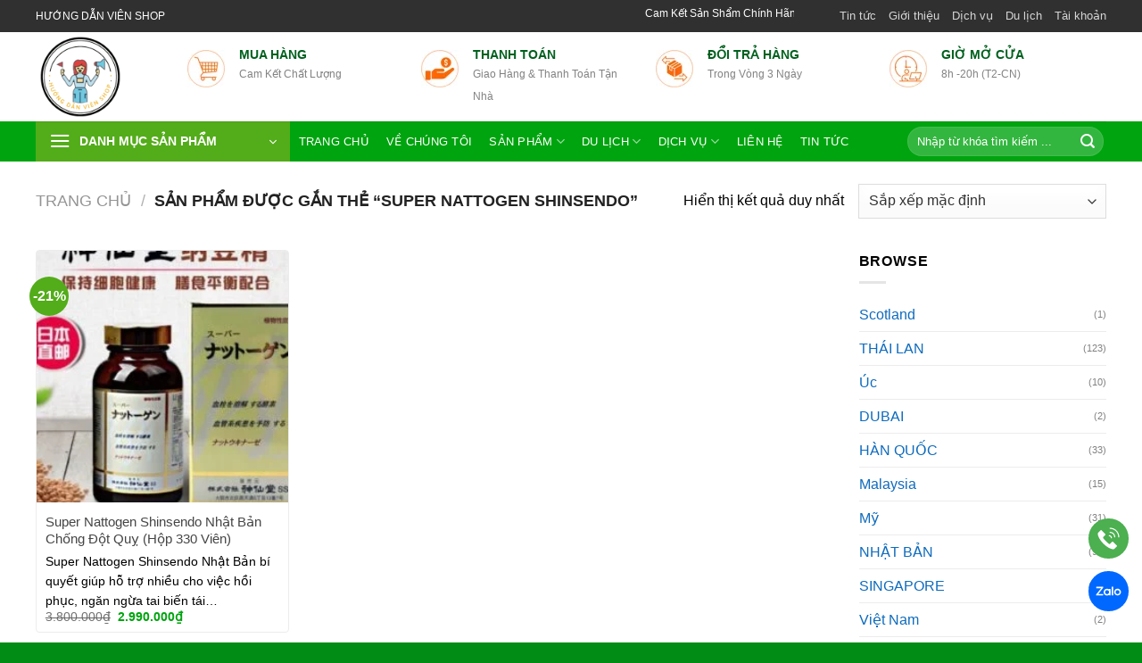

--- FILE ---
content_type: text/html; charset=UTF-8
request_url: http://huongdanvienshop.com/tu-khoa/super-nattogen-shinsendo/
body_size: 19264
content:
<!DOCTYPE html><html lang="vi" prefix="og: https://ogp.me/ns#" class="loading-site no-js"><head><script data-no-optimize="1">var litespeed_docref=sessionStorage.getItem("litespeed_docref");litespeed_docref&&(Object.defineProperty(document,"referrer",{get:function(){return litespeed_docref}}),sessionStorage.removeItem("litespeed_docref"));</script> <meta charset="UTF-8" /><link rel="profile" href="http://gmpg.org/xfn/11" /><link rel="pingback" href="http://huongdanvienshop.com/xmlrpc.php" /><meta name="viewport" content="width=device-width, initial-scale=1" /><title>super nattogen shinsendo - Hướng Dẫn Viên Shop</title><meta name="robots" content="follow, noindex"/><meta property="og:locale" content="vi_VN" /><meta property="og:type" content="article" /><meta property="og:title" content="super nattogen shinsendo - Hướng Dẫn Viên Shop" /><meta property="og:url" content="http://huongdanvienshop.com/tu-khoa/super-nattogen-shinsendo/" /><meta property="og:site_name" content="Hướng Dẫn Viên Shop" /><meta name="twitter:card" content="summary_large_image" /><meta name="twitter:title" content="super nattogen shinsendo - Hướng Dẫn Viên Shop" /><meta name="twitter:label1" content="Sản phẩm" /><meta name="twitter:data1" content="1" /> <script type="application/ld+json" class="rank-math-schema-pro">{"@context":"https://schema.org","@graph":[{"@type":"Organization","@id":"http://huongdanvienshop.com/#organization","name":"H\u01b0\u1edbng D\u1eabn Vi\u00ean Shop"},{"@type":"WebSite","@id":"http://huongdanvienshop.com/#website","url":"http://huongdanvienshop.com","name":"H\u01b0\u1edbng D\u1eabn Vi\u00ean Shop","publisher":{"@id":"http://huongdanvienshop.com/#organization"},"inLanguage":"vi"},{"@type":"CollectionPage","@id":"http://huongdanvienshop.com/tu-khoa/super-nattogen-shinsendo/#webpage","url":"http://huongdanvienshop.com/tu-khoa/super-nattogen-shinsendo/","name":"super nattogen shinsendo - H\u01b0\u1edbng D\u1eabn Vi\u00ean Shop","isPartOf":{"@id":"http://huongdanvienshop.com/#website"},"inLanguage":"vi"}]}</script> <link rel='dns-prefetch' href='//fonts.googleapis.com' /><link href='https://fonts.gstatic.com' crossorigin rel='preconnect' /><link rel='prefetch' href='/wp-content/themes/flatsome/assets/js/flatsome.js?ver=51d1c732cb1803d92751' /><link rel='prefetch' href='/wp-content/themes/flatsome/assets/js/chunk.slider.js?ver=3.19.2' /><link rel='prefetch' href='/wp-content/themes/flatsome/assets/js/chunk.popups.js?ver=3.19.2' /><link rel='prefetch' href='/wp-content/themes/flatsome/assets/js/chunk.tooltips.js?ver=3.19.2' /><link rel='prefetch' href='/wp-content/themes/flatsome/assets/js/woocommerce.js?ver=60a299668ea84c875077' /><link rel="alternate" type="application/rss+xml" title="Dòng thông tin Hướng Dẫn Viên Shop &raquo;" href="http://huongdanvienshop.com/feed/" /><link rel="alternate" type="application/rss+xml" title="Hướng Dẫn Viên Shop &raquo; Dòng bình luận" href="http://huongdanvienshop.com/comments/feed/" /><link rel="alternate" type="application/rss+xml" title="Nguồn cấp Hướng Dẫn Viên Shop &raquo; super nattogen shinsendo Thẻ" href="http://huongdanvienshop.com/tu-khoa/super-nattogen-shinsendo/feed/" /><link data-optimized="2" rel="stylesheet" href="/wp-content/litespeed/css/c2a696ef511b5c5a805a9ba3526c07f6.css?ver=9aa7f" /> <script type="litespeed/javascript" data-src="/wp-includes/js/jquery/jquery.min.js" id="jquery-core-js"></script> <link rel="https://api.w.org/" href="http://huongdanvienshop.com/wp-json/" /><link rel="alternate" title="JSON" type="application/json" href="http://huongdanvienshop.com/wp-json/wp/v2/product_tag/439" /><link rel="EditURI" type="application/rsd+xml" title="RSD" href="http://huongdanvienshop.com/xmlrpc.php?rsd" /><meta name="generator" content="WordPress 6.9" />
 <script type="litespeed/javascript">(function(w,d,s,l,i){w[l]=w[l]||[];w[l].push({'gtm.start':new Date().getTime(),event:'gtm.js'});var f=d.getElementsByTagName(s)[0],j=d.createElement(s),dl=l!='dataLayer'?'&l='+l:'';j.async=!0;j.src='https://www.googletagmanager.com/gtm.js?id='+i+dl;f.parentNode.insertBefore(j,f)})(window,document,'script','dataLayer','GTM-WQDZ4QJ')</script> <meta name="google-site-verification" content="_oQcqSCqtZ9LCVp9kSBJL4NHZyfiW8f556K9I8iWPrQ" /><meta name="google-site-verification" content="atdSvPzfZfPTa9NXcd2cwhr8QXdkLDzMA1HdUs57go4" /><meta name="google-site-verification" content="OXTubWHdjN6-1MXozx89LLfrHr6I_zGAqlyZYuxXYE8" /> <script type="litespeed/javascript" data-src="https://www.googletagmanager.com/gtag/js?id=AW-684371381"></script> <script type="litespeed/javascript">window.dataLayer=window.dataLayer||[];function gtag(){dataLayer.push(arguments)}
gtag('js',new Date());gtag('config','AW-684371381')</script>  <script type="litespeed/javascript" data-src="https://www.googletagmanager.com/gtag/js?id=AW-17352123037"></script> <script type="litespeed/javascript">window.dataLayer=window.dataLayer||[];function gtag(){dataLayer.push(arguments)}
gtag('js',new Date());gtag('config','AW-17352123037')</script> <noscript><img height="1" width="1" style="display:none"
src="https://www.facebook.com/tr?id=2035931423889763&ev=PageView&noscript=1"
/></noscript>
<noscript><style>.woocommerce-product-gallery{ opacity: 1 !important; }</style></noscript><link rel="icon" href="/wp-content/uploads/cropped-logo-huong-dan-vien-shop-32x32.png" sizes="32x32" /><link rel="icon" href="/wp-content/uploads/cropped-logo-huong-dan-vien-shop-192x192.png" sizes="192x192" /><link rel="apple-touch-icon" href="/wp-content/uploads/cropped-logo-huong-dan-vien-shop-180x180.png" /><meta name="msapplication-TileImage" content="/wp-content/uploads/cropped-logo-huong-dan-vien-shop-270x270.png" /></head><body class="archive tax-product_tag term-super-nattogen-shinsendo term-439 wp-theme-flatsome wp-child-theme-flatsome-child theme-flatsome woocommerce woocommerce-page woocommerce-no-js lightbox nav-dropdown-has-arrow nav-dropdown-has-shadow nav-dropdown-has-border"><a class="skip-link screen-reader-text" href="#main">Chuyển đến nội dung</a><div id="wrapper"><header id="header" class="header has-sticky sticky-jump"><div class="header-wrapper"><div id="top-bar" class="header-top hide-for-sticky nav-dark flex-has-center"><div class="flex-row container"><div class="flex-col hide-for-medium flex-left"><ul class="nav nav-left medium-nav-center nav-small  nav-"><li class="html custom html_topbar_left"><div class="text-company">HƯỚNG DẪN VIÊN SHOP</div></li></ul></div><div class="flex-col hide-for-medium flex-center"><ul class="nav nav-center nav-small  nav-"><li class="html custom html_topbar_right"><div class="sologo"><marquee>Cam Kết Sản Shẩm Chính Hãng  100% | Hãy Mua Thuốc Rắn Thái Lan Tại Hướng Dẫn Viên Shop | Với  Giá Tốt Nhất </marquee></div></li></ul></div><div class="flex-col hide-for-medium flex-right"><ul class="nav top-bar-nav nav-right nav-small  nav-"><li id="menu-item-5843" class="menu-item menu-item-type-custom menu-item-object-custom menu-item-5843 menu-item-design-default"><a href="#" class="nav-top-link">Tin tức</a></li><li id="menu-item-5844" class="menu-item menu-item-type-custom menu-item-object-custom menu-item-5844 menu-item-design-default"><a href="#" class="nav-top-link">Giới thiệu</a></li><li id="menu-item-5845" class="menu-item menu-item-type-custom menu-item-object-custom menu-item-5845 menu-item-design-default"><a href="#" class="nav-top-link">Dịch vụ</a></li><li id="menu-item-5846" class="menu-item menu-item-type-custom menu-item-object-custom menu-item-5846 menu-item-design-default"><a href="#" class="nav-top-link">Du lịch</a></li><li id="menu-item-5847" class="menu-item menu-item-type-custom menu-item-object-custom menu-item-5847 menu-item-design-default"><a href="https://huongdanvienshop.com/my-account/edit-account/" class="nav-top-link">Tài khoản</a></li></ul></div><div class="flex-col show-for-medium flex-grow"><ul class="nav nav-center nav-small mobile-nav  nav-"><li class="html custom html_topbar_left"><div class="text-company">HƯỚNG DẪN VIÊN SHOP</div></li><li class="html custom html_topbar_right"><div class="sologo"><marquee>Cam Kết Sản Shẩm Chính Hãng  100% | Hãy Mua Thuốc Rắn Thái Lan Tại Hướng Dẫn Viên Shop | Với  Giá Tốt Nhất </marquee></div></li></ul></div></div></div><div id="masthead" class="header-main hide-for-sticky"><div class="header-inner flex-row container logo-left medium-logo-center" role="navigation"><div id="logo" class="flex-col logo"><a href="http://huongdanvienshop.com/" title="Hướng Dẫn Viên Shop - Thế giới trong tầm tay bạn !" rel="home">
<img data-lazyloaded="1" src="[data-uri]" width="140" height="100" data-src="/wp-content/uploads/2-removebg-preview.png.webp" class="header_logo header-logo" alt="Hướng Dẫn Viên Shop"/><img data-lazyloaded="1" src="[data-uri]" width="140" height="100" data-src="/wp-content/uploads/2-removebg-preview.png.webp" class="header-logo-dark" alt="Hướng Dẫn Viên Shop"/></a></div><div class="flex-col show-for-medium flex-left"><ul class="mobile-nav nav nav-left "><li class="nav-icon has-icon"><div class="header-button">		<a href="#" data-open="#main-menu" data-pos="left" data-bg="main-menu-overlay" data-color="" class="icon primary button round is-small" aria-label="Menu" aria-controls="main-menu" aria-expanded="false"><i class="icon-menu" ></i>
</a></div></li></ul></div><div class="flex-col hide-for-medium flex-left
flex-grow"><ul class="header-nav header-nav-main nav nav-left  nav-size-xlarge nav-spacing-xlarge nav-uppercase" ><li class="header-block"><div class="header-block-block-1"><div class="row row-small bloc-nguyenlan"  id="row-2136356768"><div id="col-896924696" class="col medium-3 small-12 large-3"  ><div class="col-inner"  ><div class="icon-box featured-box icon-box-left text-left"  ><div class="icon-box-img" style="width: 42px"><div class="icon"><div class="icon-inner" >
<img data-lazyloaded="1" src="[data-uri]" width="42" height="42" data-src="/wp-content/uploads/1-1835.png.webp" class="attachment-medium size-medium" alt="Shopping cart with various items" decoding="async" /></div></div></div><div class="icon-box-text last-reset"><p><span>Mua hàng</span><span>Cam kết chất lượng</span></p></div></div></div></div><div id="col-618851635" class="col medium-3 small-12 large-3"  ><div class="col-inner"  ><div class="icon-box featured-box icon-box-left text-left"  ><div class="icon-box-img" style="width: 42px"><div class="icon"><div class="icon-inner" >
<img data-lazyloaded="1" src="[data-uri]" width="42" height="42" data-src="/wp-content/uploads/2-1783.png.webp" class="attachment-medium size-medium" alt="Hand offering money symbol illustration" decoding="async" /></div></div></div><div class="icon-box-text last-reset"><p><span>Thanh toán</span><span>Giao hàng &amp; thanh toán tận nhà</span></p></div></div></div></div><div id="col-426341527" class="col medium-3 small-12 large-3"  ><div class="col-inner"  ><div class="icon-box featured-box icon-box-left text-left"  ><div class="icon-box-img" style="width: 42px"><div class="icon"><div class="icon-inner" >
<img data-lazyloaded="1" src="[data-uri]" width="42" height="42" data-src="/wp-content/uploads/3-8268.png.webp" class="attachment-medium size-medium" alt="" decoding="async" /></div></div></div><div class="icon-box-text last-reset"><p><span>Đổi trả hàng</span><span>Trong vòng 3 ngày</span></p></div></div></div></div><div id="col-1166206289" class="col medium-3 small-12 large-3"  ><div class="col-inner"  ><div class="icon-box featured-box icon-box-left text-left"  ><div class="icon-box-img" style="width: 42px"><div class="icon"><div class="icon-inner" >
<img data-lazyloaded="1" src="[data-uri]" width="42" height="42" data-src="/wp-content/uploads/4-9962.png.webp" class="attachment-medium size-medium" alt="" decoding="async" /></div></div></div><div class="icon-box-text last-reset"><p><span>Giờ mở cửa</span><span>8h -20h (T2-CN)</span></p></div></div></div></div></div></div></li></ul></div><div class="flex-col hide-for-medium flex-right"><ul class="header-nav header-nav-main nav nav-right  nav-size-xlarge nav-spacing-xlarge nav-uppercase"></ul></div><div class="flex-col show-for-medium flex-right"><ul class="mobile-nav nav nav-right "><li class="cart-item has-icon"><div class="header-button">
<a href="http://huongdanvienshop.com/cart/" class="header-cart-link icon primary button round is-small off-canvas-toggle nav-top-link" title="Giỏ hàng" data-open="#cart-popup" data-class="off-canvas-cart" data-pos="right" ><i class="icon-shopping-cart"
data-icon-label="0">
</i>
</a></div><div id="cart-popup" class="mfp-hide"><div class="cart-popup-inner inner-padding cart-popup-inner--sticky"><div class="cart-popup-title text-center">
<span class="heading-font uppercase">Giỏ hàng</span><div class="is-divider"></div></div><div class="widget_shopping_cart"><div class="widget_shopping_cart_content"><div class="ux-mini-cart-empty flex flex-row-col text-center pt pb"><div class="ux-mini-cart-empty-icon">
<svg xmlns="http://www.w3.org/2000/svg" viewBox="0 0 17 19" style="opacity:.1;height:80px;">
<path d="M8.5 0C6.7 0 5.3 1.2 5.3 2.7v2H2.1c-.3 0-.6.3-.7.7L0 18.2c0 .4.2.8.6.8h15.7c.4 0 .7-.3.7-.7v-.1L15.6 5.4c0-.3-.3-.6-.7-.6h-3.2v-2c0-1.6-1.4-2.8-3.2-2.8zM6.7 2.7c0-.8.8-1.4 1.8-1.4s1.8.6 1.8 1.4v2H6.7v-2zm7.5 3.4 1.3 11.5h-14L2.8 6.1h2.5v1.4c0 .4.3.7.7.7.4 0 .7-.3.7-.7V6.1h3.5v1.4c0 .4.3.7.7.7s.7-.3.7-.7V6.1h2.6z" fill-rule="evenodd" clip-rule="evenodd" fill="currentColor"></path>
</svg></div><p class="woocommerce-mini-cart__empty-message empty">Chưa có sản phẩm trong giỏ hàng.</p><p class="return-to-shop">
<a class="button primary wc-backward" href="http://huongdanvienshop.com/san-pham/">
Quay trở lại cửa hàng				</a></p></div></div></div></div></div></li></ul></div></div><div class="container"><div class="top-divider full-width"></div></div></div><div id="wide-nav" class="header-bottom wide-nav nav-dark flex-has-center hide-for-medium"><div class="flex-row container"><div class="flex-col hide-for-medium flex-left"><ul class="nav header-nav header-bottom-nav nav-left  nav-box nav-uppercase"><li class="header-vertical-menu" role="navigation"><div class="header-vertical-menu__opener dark">
<span class="header-vertical-menu__icon">
<i class="icon-menu" ></i>			</span>
<span class="header-vertical-menu__title">
DANH MỤC SẢN PHẨM		</span>
<i class="icon-angle-down" ></i></div><div class="header-vertical-menu__fly-out has-shadow"><div class="menu-danh-muc-san-pham-container"><ul id="menu-danh-muc-san-pham" class="ux-nav-vertical-menu nav-vertical-fly-out"><li id="menu-item-3699" class="menu-item menu-item-type-taxonomy menu-item-object-product_cat menu-item-3699 menu-item-design-default has-icon-left"><a href="http://huongdanvienshop.com/nhat-ban/" class="nav-top-link"><img data-lazyloaded="1" src="[data-uri]" class="ux-menu-icon" width="20" height="20" data-src="/wp-content/uploads/2815428-3539.png.webp" alt="" />NHẬT BẢN</a></li><li id="menu-item-3700" class="menu-item menu-item-type-taxonomy menu-item-object-product_cat menu-item-3700 menu-item-design-default has-icon-left"><a href="http://huongdanvienshop.com/han-quoc/" class="nav-top-link"><img data-lazyloaded="1" src="[data-uri]" class="ux-menu-icon" width="20" height="20" data-src="/wp-content/uploads/2815428-3539.png.webp" alt="" />HÀN QUỐC</a></li><li id="menu-item-3701" class="menu-item menu-item-type-taxonomy menu-item-object-product_cat menu-item-3701 menu-item-design-default has-icon-left"><a href="http://huongdanvienshop.com/my/" class="nav-top-link"><img data-lazyloaded="1" src="[data-uri]" class="ux-menu-icon" width="20" height="20" data-src="/wp-content/uploads/2815428-3539.png.webp" alt="" />Mỹ</a></li><li id="menu-item-3703" class="menu-item menu-item-type-taxonomy menu-item-object-product_cat menu-item-3703 menu-item-design-default has-icon-left"><a href="http://huongdanvienshop.com/singapore/" class="nav-top-link"><img data-lazyloaded="1" src="[data-uri]" class="ux-menu-icon" width="20" height="20" data-src="/wp-content/uploads/2815428-3539.png.webp" alt="" />SINGAPORE</a></li><li id="menu-item-3704" class="menu-item menu-item-type-taxonomy menu-item-object-product_cat menu-item-has-children menu-item-3704 menu-item-design-default has-dropdown has-icon-left"><a href="http://huongdanvienshop.com/thai-lan/" class="nav-top-link" aria-expanded="false" aria-haspopup="menu"><img data-lazyloaded="1" src="[data-uri]" class="ux-menu-icon" width="20" height="20" data-src="/wp-content/uploads/2815428-3539.png.webp" alt="" />THÁI LAN<i class="icon-angle-down" ></i></a><ul class="sub-menu nav-dropdown nav-dropdown-simple"><li id="menu-item-3702" class="menu-item menu-item-type-taxonomy menu-item-object-product_cat menu-item-3702"><a href="http://huongdanvienshop.com/du-lich-tu-tuc-thai-lan-dat-dich-vu-le/">DU LỊCH TỰ TÚC THÁI LAN &#8211; ĐẶT DỊCH VỤ LẺ</a></li><li id="menu-item-3705" class="menu-item menu-item-type-taxonomy menu-item-object-product_cat menu-item-has-children menu-item-3705 nav-dropdown-col"><a href="http://huongdanvienshop.com/suc-khoe/">Sức Khỏe</a><ul class="sub-menu nav-column nav-dropdown-simple"><li id="menu-item-3706" class="menu-item menu-item-type-taxonomy menu-item-object-product_cat menu-item-3706"><a href="http://huongdanvienshop.com/thuoc-ran-thai-lan-royal-thai-herb/">Thuốc Rắn Thái Lan Royal Thái Herb</a></li><li id="menu-item-3708" class="menu-item menu-item-type-taxonomy menu-item-object-product_cat menu-item-3708"><a href="http://huongdanvienshop.com/siam-park/">Siam Park</a></li><li id="menu-item-3707" class="menu-item menu-item-type-taxonomy menu-item-object-product_cat menu-item-3707"><a href="http://huongdanvienshop.com/thuoc-ran-royal-park-thai-lan/">Thuốc Rắn Royal Park Thái Lan</a></li></ul></li></ul></li><li id="menu-item-4323" class="menu-item menu-item-type-custom menu-item-object-custom menu-item-has-children menu-item-4323 menu-item-design-default has-dropdown has-icon-left"><a href="https://huongdanvienshop.com/dich-vu" class="nav-top-link" aria-expanded="false" aria-haspopup="menu"><img data-lazyloaded="1" src="[data-uri]" class="ux-menu-icon" width="20" height="20" data-src="/wp-content/uploads/2815428-3539.png.webp" alt="" />Dịch Vu<i class="icon-angle-down" ></i></a><ul class="sub-menu nav-dropdown nav-dropdown-simple"><li id="menu-item-4322" class="menu-item menu-item-type-post_type menu-item-object-post menu-item-4322"><a href="http://huongdanvienshop.com/doi-tien-thai-lan/">Đổi Tiền Thái Lan</a></li></ul></li></ul></div></div></li></ul></div><div class="flex-col hide-for-medium flex-center"><ul class="nav header-nav header-bottom-nav nav-center  nav-box nav-uppercase"><li id="menu-item-189" class="menu-item menu-item-type-post_type menu-item-object-page menu-item-home menu-item-189 menu-item-design-default"><a href="http://huongdanvienshop.com/" class="nav-top-link">TRANG CHỦ</a></li><li id="menu-item-746" class="menu-item menu-item-type-post_type menu-item-object-page menu-item-746 menu-item-design-default"><a href="http://huongdanvienshop.com/huong-dan-vien-shop/" class="nav-top-link">Về Chúng Tôi</a></li><li id="menu-item-174" class="menu-item menu-item-type-post_type menu-item-object-page menu-item-has-children menu-item-174 menu-item-design-custom-size has-dropdown"><a href="http://huongdanvienshop.com/san-pham/" class="nav-top-link" aria-expanded="false" aria-haspopup="menu">Sản Phẩm<i class="icon-angle-down" ></i></a><ul class="sub-menu nav-dropdown nav-dropdown-simple"><li id="menu-item-518" class="menu-item menu-item-type-custom menu-item-object-custom menu-item-has-children menu-item-518 nav-dropdown-col"><a href="https://huongdanvienshop.com/thai-lan">Thái Lan</a><ul class="sub-menu nav-column nav-dropdown-simple"><li id="menu-item-2614" class="menu-item menu-item-type-custom menu-item-object-custom menu-item-has-children menu-item-2614"><a href="https://huongdanvienshop.com/thuoc-ran-thai-lan/">Thuốc Rắn Thái Lan</a><ul class="sub-menu nav-column nav-dropdown-simple"><li id="menu-item-905" class="menu-item menu-item-type-custom menu-item-object-custom menu-item-905"><a href="https://huongdanvienshop.com/thuoc-ran-thai-lan-royal-thai-herb/">Royal Thái herb</a></li><li id="menu-item-3597" class="menu-item menu-item-type-custom menu-item-object-custom menu-item-3597"><a href="https://huongdanvienshop.com/danh-muc/siam-park">Siam Park</a></li><li id="menu-item-906" class="menu-item menu-item-type-custom menu-item-object-custom menu-item-906"><a href="https://huongdanvienshop.com/thuoc-ran-royal-park-thai-lan/">Royal Park Thái Lan</a></li><li id="menu-item-3613" class="menu-item menu-item-type-custom menu-item-object-custom menu-item-3613"><a href="https://huongdanvienshop.com/dau-thao-duoc">Dầu Thảo Dược</a></li><li id="menu-item-4562" class="menu-item menu-item-type-custom menu-item-object-custom menu-item-4562"><a href="https://huongdanvienshop.com/big-bee-farm">Big Bee Farm</a></li><li id="menu-item-5439" class="menu-item menu-item-type-custom menu-item-object-custom menu-item-5439"><a href="https://huongdanvienshop.com/vat-pham-tam-linh-thai-lan">Vật Phẩm Tâm Linh Thái Lan</a></li></ul></li></ul></li><li id="menu-item-517" class="menu-item menu-item-type-custom menu-item-object-custom menu-item-517"><a href="https://huongdanvienshop.com/han-quoc/">Hàn Quốc</a></li><li id="menu-item-515" class="menu-item menu-item-type-custom menu-item-object-custom menu-item-515"><a href="https://huongdanvienshop.com/danh-muc/singapore/">Singapore</a></li><li id="menu-item-512" class="menu-item menu-item-type-custom menu-item-object-custom menu-item-512"><a href="https://huongdanvienshop.com/nhat-ban/">Nhật Bản</a></li><li id="menu-item-525" class="menu-item menu-item-type-custom menu-item-object-custom menu-item-525"><a href="https://huongdanvienshop.com/malaysia/">Malaysia</a></li><li id="menu-item-524" class="menu-item menu-item-type-custom menu-item-object-custom menu-item-524"><a href="https://huongdanvienshop.com/viet-nam/">Việt Nam</a></li><li id="menu-item-3396" class="menu-item menu-item-type-custom menu-item-object-custom menu-item-3396"><a href="https://huongdanvienshop.com/dubai/">dubai</a></li><li id="menu-item-3612" class="menu-item menu-item-type-custom menu-item-object-custom menu-item-3612"><a href="https://huongdanvienshop.com/uc/">Úc</a></li></ul></li><li id="menu-item-496" class="menu-item menu-item-type-taxonomy menu-item-object-category menu-item-has-children menu-item-496 menu-item-design-default has-dropdown"><a href="http://huongdanvienshop.com/du-lich/" class="nav-top-link" aria-expanded="false" aria-haspopup="menu">DU LỊCH<i class="icon-angle-down" ></i></a><ul class="sub-menu nav-dropdown nav-dropdown-simple"><li id="menu-item-498" class="menu-item menu-item-type-taxonomy menu-item-object-category menu-item-498"><a href="http://huongdanvienshop.com/du-lich/tour-trong-nuoc/">Tour Trong Nước</a></li><li id="menu-item-497" class="menu-item menu-item-type-taxonomy menu-item-object-category menu-item-497"><a href="http://huongdanvienshop.com/du-lich/tour-quoc-te/">Tour Quốc Tế</a></li></ul></li><li id="menu-item-4284" class="menu-item menu-item-type-custom menu-item-object-custom menu-item-has-children menu-item-4284 menu-item-design-default has-dropdown"><a href="https://huongdanvienshop.com/dich-vu" class="nav-top-link" aria-expanded="false" aria-haspopup="menu">Dịch Vụ<i class="icon-angle-down" ></i></a><ul class="sub-menu nav-dropdown nav-dropdown-simple"><li id="menu-item-4324" class="menu-item menu-item-type-post_type menu-item-object-post menu-item-4324"><a href="http://huongdanvienshop.com/doi-tien-thai-lan/">Đổi Tiền Thái Lan</a></li><li id="menu-item-4325" class="menu-item menu-item-type-custom menu-item-object-custom menu-item-4325"><a href="https://huongdanvienshop.com/thong-dich-vien">Cho Thuê Thông Dịch Viên Và Hướng Dẫn</a></li></ul></li><li id="menu-item-208" class="menu-item menu-item-type-post_type menu-item-object-page menu-item-208 menu-item-design-default"><a href="http://huongdanvienshop.com/lien-he/" class="nav-top-link">Liên Hệ</a></li><li id="menu-item-495" class="menu-item menu-item-type-taxonomy menu-item-object-category menu-item-495 menu-item-design-default"><a href="http://huongdanvienshop.com/tin-tuc/" class="nav-top-link">Tin Tức</a></li></ul></div><div class="flex-col hide-for-medium flex-right flex-grow"><ul class="nav header-nav header-bottom-nav nav-right  nav-box nav-uppercase"><li class="header-search-form search-form html relative has-icon"><div class="header-search-form-wrapper"><div class="searchform-wrapper ux-search-box relative form-flat is-normal"><form role="search" method="get" class="searchform" action="http://huongdanvienshop.com/"><div class="flex-row relative"><div class="flex-col flex-grow">
<label class="screen-reader-text" for="woocommerce-product-search-field-0">Tìm kiếm:</label>
<input type="search" id="woocommerce-product-search-field-0" class="search-field mb-0" placeholder="Nhập từ khóa tìm kiếm ..." value="" name="s" />
<input type="hidden" name="post_type" value="product" /></div><div class="flex-col">
<button type="submit" value="Tìm kiếm" class="ux-search-submit submit-button secondary button  icon mb-0" aria-label="Nộp">
<i class="icon-search" ></i>			</button></div></div><div class="live-search-results text-left z-top"></div></form></div></div></li></ul></div></div></div><div class="header-bg-container fill"><div class="header-bg-image fill"></div><div class="header-bg-color fill"></div></div></div></header><div class="shop-page-title category-page-title page-title "><div class="page-title-inner flex-row  medium-flex-wrap container"><div class="flex-col flex-grow medium-text-center"><div class="is-large"><nav class="woocommerce-breadcrumb breadcrumbs uppercase"><a href="http://huongdanvienshop.com">Trang chủ</a> <span class="divider">&#47;</span> Sản phẩm được gắn thẻ &ldquo;super nattogen shinsendo&rdquo;</nav></div><div class="category-filtering category-filter-row show-for-medium">
<a href="#" data-open="#shop-sidebar" data-visible-after="true" data-pos="left" class="filter-button uppercase plain">
<i class="icon-equalizer"></i>
<strong>Lọc</strong>
</a><div class="inline-block"></div></div></div><div class="flex-col medium-text-center"><p class="woocommerce-result-count hide-for-medium">
Hiển thị kết quả duy nhất</p><form class="woocommerce-ordering" method="get">
<select
name="orderby"
class="orderby"
aria-label="Đơn hàng của cửa hàng"
><option value="menu_order"  selected='selected'>Sắp xếp mặc định</option><option value="popularity" >Sắp xếp theo mức độ phổ biến</option><option value="rating" >Sắp xếp theo xếp hạng trung bình</option><option value="date" >Sắp xếp theo mới nhất</option><option value="price" >Sắp xếp theo giá: thấp đến cao</option><option value="price-desc" >Sắp xếp theo giá: cao đến thấp</option>
</select>
<input type="hidden" name="paged" value="1" /></form></div></div></div><main id="main" class=""><div class="row category-page-row"><div class="col large-9"><div class="shop-container"><div class="woocommerce-notices-wrapper"></div><div class="products row row-small large-columns-3 medium-columns-3 small-columns-2 has-equal-box-heights equalize-box"><div class="product-small col has-hover product type-product post-757 status-publish first instock product_cat-nhat-ban product_tag-dau-nanh-len-men-nattogen-shinsendo product_tag-nattogen-shinsendo product_tag-shinsendo-nattogen product_tag-super-nattogen product_tag-super-nattogen-shinsendo has-post-thumbnail sale shipping-taxable purchasable product-type-simple"><div class="col-inner"><div class="badge-container absolute left top z-1"><div class="callout badge badge-circle"><div class="badge-inner secondary on-sale"><span class="onsale">-21%</span></div></div></div><div class="product-small box "><div class="box-image"><div class="image-fade_in_back">
<a href="http://huongdanvienshop.com/super-nattogen/" aria-label="Super Nattogen Shinsendo Nhật Bản Chống Đột Quỵ (hộp 330 viên)">
<img data-lazyloaded="1" src="[data-uri]" width="247" height="296" data-src="/wp-content/uploads/Super-Nattogen7-247x296.jpg.webp" class="attachment-woocommerce_thumbnail size-woocommerce_thumbnail" alt="Super Nattogen Shinsendo Nhật Bản Chống Đột Quỵ" decoding="async" fetchpriority="high" /><img data-lazyloaded="1" src="[data-uri]" width="247" height="296" data-src="/wp-content/uploads/Super-Nattogen4-247x296.jpg.webp" class="show-on-hover absolute fill hide-for-small back-image" alt="Super Nattogen Shinsendo Nhật Bản Chống Đột Quỵ" decoding="async" />				</a></div><div class="image-tools is-small top right show-on-hover"></div><div class="image-tools is-small hide-for-small bottom left show-on-hover"></div><div class="image-tools grid-tools text-center hide-for-small bottom hover-slide-in show-on-hover">
<a class="quick-view" data-prod="757" href="#quick-view">Xem Nhanh</a></div></div><div class="box-text box-text-products"><div class="title-wrapper"><h3><p class="name product-title woocommerce-loop-product__title"><a class="woocommerce-LoopProduct-link woocommerce-loop-product__link" href="http://huongdanvienshop.com/super-nattogen/">Super Nattogen Shinsendo Nhật Bản Chống Đột Quỵ (hộp 330 viên)</a></p></h3></div><div class="price-wrapper">Super Nattogen Shinsendo Nhật Bản bí quyết giúp hỗ trợ nhiều cho việc hồi phục, ngăn ngừa tai biến tái&hellip;
<span class="price"><del aria-hidden="true"><span class="woocommerce-Price-amount amount"><bdi>3.800.000<span class="woocommerce-Price-currencySymbol">&#8363;</span></bdi></span></del> <span class="screen-reader-text">Giá gốc là: 3.800.000&#8363;.</span><ins aria-hidden="true"><span class="woocommerce-Price-amount amount"><bdi>2.990.000<span class="woocommerce-Price-currencySymbol">&#8363;</span></bdi></span></ins><span class="screen-reader-text">Giá hiện tại là: 2.990.000&#8363;.</span></span></div></div></div></div></div></div></div></div><div class="large-3 col hide-for-medium "><div class="is-sticky-column"><div class="is-sticky-column__inner"><div id="shop-sidebar" class="sidebar-inner"><aside id="woocommerce_product_categories-13" class="widget woocommerce widget_product_categories"><span class="widget-title shop-sidebar">Browse</span><div class="is-divider small"></div><ul class="product-categories"><li class="cat-item cat-item-998"><a href="http://huongdanvienshop.com/scotland/">Scotland</a> <span class="count">(1)</span></li><li class="cat-item cat-item-705 cat-parent"><a href="http://huongdanvienshop.com/thai-lan/">THÁI LAN</a> <span class="count">(123)</span><ul class='children'><li class="cat-item cat-item-830 cat-parent"><a href="http://huongdanvienshop.com/suc-khoe/">Sức Khỏe</a> <span class="count">(40)</span><ul class='children'><li class="cat-item cat-item-831"><a href="http://huongdanvienshop.com/dau-thao-duoc/">Dầu Thảo Dược</a> <span class="count">(16)</span></li></ul></li><li class="cat-item cat-item-1148"><a href="http://huongdanvienshop.com/big-bee-farm/">Big Bee Farm</a> <span class="count">(12)</span></li><li class="cat-item cat-item-1350"><a href="http://huongdanvienshop.com/vat-pham-tam-linh-thai-lan/">Vật Phẩm Tâm Linh Thái Lan</a> <span class="count">(6)</span></li><li class="cat-item cat-item-232"><a href="http://huongdanvienshop.com/my-pham-thai-lan/">Mỹ Phẩm Thái Lan</a> <span class="count">(11)</span></li><li class="cat-item cat-item-640"><a href="http://huongdanvienshop.com/dac-san-3-mien-thai-lan/">Đặc sản 3 miền Thái Lan</a> <span class="count">(15)</span></li><li class="cat-item cat-item-706 cat-parent"><a href="http://huongdanvienshop.com/thuoc-ran-thai-lan/">THUỐC RẮN THÁI LAN</a> <span class="count">(42)</span><ul class='children'><li class="cat-item cat-item-785"><a href="http://huongdanvienshop.com/siam-park/">Siam Park</a> <span class="count">(10)</span></li><li class="cat-item cat-item-139"><a href="http://huongdanvienshop.com/thuoc-ran-royal-park-thai-lan/">Thuốc Rắn Royal Park Thái Lan</a> <span class="count">(14)</span></li><li class="cat-item cat-item-138"><a href="http://huongdanvienshop.com/thuoc-ran-thai-lan-royal-thai-herb/">Thuốc Rắn Thái Lan Royal Thái Herb</a> <span class="count">(19)</span></li></ul></li></ul></li><li class="cat-item cat-item-826"><a href="http://huongdanvienshop.com/uc/">Úc</a> <span class="count">(10)</span></li><li class="cat-item cat-item-131"><a href="http://huongdanvienshop.com/dubai/">DUBAI</a> <span class="count">(2)</span></li><li class="cat-item cat-item-134"><a href="http://huongdanvienshop.com/han-quoc/">HÀN QUỐC</a> <span class="count">(33)</span></li><li class="cat-item cat-item-163"><a href="http://huongdanvienshop.com/malaysia/">Malaysia</a> <span class="count">(15)</span></li><li class="cat-item cat-item-132"><a href="http://huongdanvienshop.com/my/">Mỹ</a> <span class="count">(31)</span></li><li class="cat-item cat-item-130"><a href="http://huongdanvienshop.com/nhat-ban/">NHẬT BẢN</a> <span class="count">(95)</span></li><li class="cat-item cat-item-129"><a href="http://huongdanvienshop.com/singapore/">SINGAPORE</a> <span class="count">(17)</span></li><li class="cat-item cat-item-133"><a href="http://huongdanvienshop.com/viet-nam/">Việt Nam</a> <span class="count">(2)</span></li><li class="cat-item cat-item-26"><a href="http://huongdanvienshop.com/du-lich-tu-tuc-thai-lan-dat-dich-vu-le/">DU LỊCH TỰ TÚC THÁI LAN - ĐẶT DỊCH VỤ LẺ</a> <span class="count">(40)</span></li></ul></aside></div></div></div></div></div></main><footer id="footer" class="footer-wrapper"><section class="section block-footer dark" id="section_1849308386"><div class="section-bg fill" ><div class="section-bg-overlay absolute fill"></div></div><div class="section-content relative"><div class="row" style="max-width:1300px" id="row-1014538055"><div id="col-1177419501" class="col medium-5 small-12 large-5 col-divided"  ><div class="col-inner"  ><p><strong>HƯỚNG DẪN VIÊN SHOP</strong></p><p><strong>Hồ Chí Minh</strong></p><ul><li>Địa chỉ 1: 19/3 Hẻm C7C Bình Hưng, Bình Chánh, Hồ Chí Minh</li><li>Địa chỉ 2: 116/9E, KP6, Đ. Thạnh Xuân 13, Quận 12, Hồ Chí Minh</li></ul><div><strong>Hà Nội: </strong></div><div><ul><li>Địa chỉ 3: Số 8, Ngõ 139 Tam Trinh, Hoàng Văn Thụ, Hoàng Mai, Hà Nội.</li></ul><p><img data-lazyloaded="1" src="[data-uri]" data-src="/wp-content/uploads/ft2-1.png.webp" alt="HÀNG THÁI CHÍNH HÃNG" width="29" height="29" /> Điện thoại: 0968.234.938 / 090.7899.660</p><p><img data-lazyloaded="1" src="[data-uri]" data-src="/wp-content/uploads/ft3-1.png.webp" alt="HƯỚNG DẪN VIÊN SHOP" width="29" height="29" /> Email: huongdanvienshop@gmail.com</p><p><img data-lazyloaded="1" src="[data-uri]" data-src="/wp-content/uploads/ft4-1.png.webp" alt="HƯỚNG DẪN VIÊN SHOP" width="29" height="29" /> Website chính: <a href="https://huongdanvienshop.com/">huongdanvienshop.com</a></p><p><img data-lazyloaded="1" src="[data-uri]" data-src="/wp-content/uploads/ft4-1.png.webp" alt="HƯƠNG DẪN VIÊN SHOP" width="29" height="29" /> Website phụ 1: <a href="https://sanphamdichvuthailan.com/">sanphamdichvuthailan.com</a></p><p>        Website du lịch : <a href="https://dulichmayman.com/" target="_blank" rel="noopener">Dulichmayman.com</a></p><p><img data-lazyloaded="1" src="[data-uri]" data-src="/wp-content/uploads/ft4-1.png.webp" alt="HƯƠNG DẪN VIÊN SHOP" width="29" height="29" />HƯỚNG DẪN VIÊN SHOP TRÊN:<a href="https://www.lazada.vn/shop/sanphamthailan123/?spm=a2o4n.pdp.seller.1.7a5a1a65yxw991&amp;itemId=437798357&amp;channelSource=pdp"> LAZADA</a>, <a href="https://shopee.vn/thin15121988" target="_blank" rel="noopener">SHOPPE</a></p></div><div class="social-icons follow-icons full-width text-left" ><span>KẾT NỐI VỚI HƯỚNG DẪN VIÊN SHOP :</span><a href="https://www.facebook.com/huongdanvienshops/" target="_blank" data-label="Facebook" class="icon button circle is-outline facebook tooltip" title="Theo dõi trên Facebook" aria-label="Theo dõi trên Facebook" rel="noopener nofollow" ><i class="icon-facebook" ></i></a><a href="https://www.tiktok.com/@lucky_tourist" target="_blank" data-label="TikTok" class="icon button circle is-outline tiktok tooltip" title="Theo dõi trên TikTok" aria-label="Theo dõi trên TikTok" rel="noopener nofollow" ><i class="icon-tiktok" ></i></a><a href="https://www.youtube.com/@H%C6%B0%E1%BB%9BngD%E1%BA%ABnVi%C3%AAnShops" data-label="YouTube" target="_blank" class="icon button circle is-outline youtube tooltip" title="Theo dõi trên YouTube" aria-label="Theo dõi trên YouTube" rel="noopener nofollow" ><i class="icon-youtube" ></i></a></div></div></div><div id="col-422668362" class="col medium-4 small-12 large-4"  ><div class="col-inner text-left"  ><p>CHÍNH SÁCH &amp; QUY ĐỊNH</p><div> </div><ul><li>Chính Sách Bảo Mật</li><li><a href="https://huongdanvienshop.com/huong-dan-vien-shop/">Giới Thiệu</a></li><li><a href="https://huongdanvienshop.com/chinh-sach-doi-tra-tai-huong-dan-vien-shop/">Chính Sách Đổi Trả </a></li><li><a href="https://huongdanvienshop.com/chinh-sach-bao-hanh-tai-huong-dan-vien-shop/">Chính Sách Bảo Hành</a></li><li><a href="https://huongdanvienshop.com/chinh-sach-bao-mat-huong-dan-vien-shop/">Chính Sách Bảo Mật</a></li><li><a href="lien-he-hop-tac/">Liên hệ hợp tác</a></li></ul><p><iframe data-lazyloaded="1" src="about:blank" style="border: 0;" tabindex="0" data-litespeed-src="https://www.google.com/maps/embed?pb=!1m18!1m12!1m3!1d7840.122845720589!2d106.67531982217574!3d10.729746060699407!2m3!1f0!2f0!3f0!3m2!1i1024!2i768!4f13.1!3m3!1m2!1s0x31752f9ce6b6faeb%3A0x16127e5c200cf67b!2zSMaw4bubbmcgROG6q24gVmnDqm4gU2hvcA!5e0!3m2!1svi!2s!4v1598606990298!5m2!1svi!2s" width="100%" height="270" frameborder="0" allowfullscreen="allowfullscreen" aria-hidden="false"></iframe></p></div></div><div id="col-1024939370" class="col medium-3 small-12 large-3"  ><div class="col-inner text-left"  ><p><span class="widget-title">Hãy like FANPAGE</span></p><p><iframe data-lazyloaded="1" src="about:blank" style="border: none; overflow: hidden;" data-litespeed-src="https://www.facebook.com/plugins/page.php?href=https%3A%2F%2Fwww.facebook.com%2Fhuongdanvienshops%2F&amp;tabs=timeline&amp;width=280&amp;height=250&amp;small_header=true&amp;adapt_container_width=true&amp;hide_cover=false&amp;show_facepile=true&amp;appId=432061970983790" width="280" height="250" frameborder="0" scrolling="no"></iframe></p><a href="//www.dmca.com/Protection/Status.aspx?ID=b5808c63-a1d7-4103-8640-740dfd6a3df2" title="DMCA.com Protection Status" class="dmca-badge"> <img src ="https://images.dmca.com/Badges/dmca-solid-wb-simple.png?ID=b5808c63-a1d7-4103-8640-740dfd6a3df2"  alt="DMCA.com Protection Status" /></a></div></div></div></div><style>#section_1849308386 {
  padding-top: 30px;
  padding-bottom: 30px;
  background-color: rgba(77, 88, 100, 0);
}
#section_1849308386 .section-bg-overlay {
  background-color: rgb(0, 164, 15);
}</style></section><div class="absolute-footer dark medium-text-center text-center"><div class="container clearfix"><div class="footer-primary pull-left"><div class="copyright-footer"><p >Copyright 2016 © <a href="https://huongdanvienshop.com/"><strong>HƯỚNG DẪN VIÊN SHOP</strong></a></p></div></div></div></div><a href="#top" class="back-to-top button icon invert plain fixed bottom z-1 is-outline round hide-for-medium" id="top-link" aria-label="Lên đầu trang"><i class="icon-angle-up" ></i></a></footer></div><div id="main-menu" class="mobile-sidebar no-scrollbar mfp-hide"><div class="sidebar-menu no-scrollbar "><ul class="nav nav-sidebar nav-vertical nav-uppercase" data-tab="1"><li class="menu-item menu-item-type-post_type menu-item-object-page menu-item-home menu-item-189"><a href="http://huongdanvienshop.com/">TRANG CHỦ</a></li><li class="menu-item menu-item-type-post_type menu-item-object-page menu-item-746"><a href="http://huongdanvienshop.com/huong-dan-vien-shop/">Về Chúng Tôi</a></li><li class="menu-item menu-item-type-post_type menu-item-object-page menu-item-has-children menu-item-174"><a href="http://huongdanvienshop.com/san-pham/">Sản Phẩm</a><ul class="sub-menu nav-sidebar-ul children"><li class="menu-item menu-item-type-custom menu-item-object-custom menu-item-has-children menu-item-518"><a href="https://huongdanvienshop.com/thai-lan">Thái Lan</a><ul class="sub-menu nav-sidebar-ul"><li class="menu-item menu-item-type-custom menu-item-object-custom menu-item-has-children menu-item-2614"><a href="https://huongdanvienshop.com/thuoc-ran-thai-lan/">Thuốc Rắn Thái Lan</a><ul class="sub-menu nav-sidebar-ul"><li class="menu-item menu-item-type-custom menu-item-object-custom menu-item-905"><a href="https://huongdanvienshop.com/thuoc-ran-thai-lan-royal-thai-herb/">Royal Thái herb</a></li><li class="menu-item menu-item-type-custom menu-item-object-custom menu-item-3597"><a href="https://huongdanvienshop.com/danh-muc/siam-park">Siam Park</a></li><li class="menu-item menu-item-type-custom menu-item-object-custom menu-item-906"><a href="https://huongdanvienshop.com/thuoc-ran-royal-park-thai-lan/">Royal Park Thái Lan</a></li><li class="menu-item menu-item-type-custom menu-item-object-custom menu-item-3613"><a href="https://huongdanvienshop.com/dau-thao-duoc">Dầu Thảo Dược</a></li><li class="menu-item menu-item-type-custom menu-item-object-custom menu-item-4562"><a href="https://huongdanvienshop.com/big-bee-farm">Big Bee Farm</a></li><li class="menu-item menu-item-type-custom menu-item-object-custom menu-item-5439"><a href="https://huongdanvienshop.com/vat-pham-tam-linh-thai-lan">Vật Phẩm Tâm Linh Thái Lan</a></li></ul></li></ul></li><li class="menu-item menu-item-type-custom menu-item-object-custom menu-item-517"><a href="https://huongdanvienshop.com/han-quoc/">Hàn Quốc</a></li><li class="menu-item menu-item-type-custom menu-item-object-custom menu-item-515"><a href="https://huongdanvienshop.com/danh-muc/singapore/">Singapore</a></li><li class="menu-item menu-item-type-custom menu-item-object-custom menu-item-512"><a href="https://huongdanvienshop.com/nhat-ban/">Nhật Bản</a></li><li class="menu-item menu-item-type-custom menu-item-object-custom menu-item-525"><a href="https://huongdanvienshop.com/malaysia/">Malaysia</a></li><li class="menu-item menu-item-type-custom menu-item-object-custom menu-item-524"><a href="https://huongdanvienshop.com/viet-nam/">Việt Nam</a></li><li class="menu-item menu-item-type-custom menu-item-object-custom menu-item-3396"><a href="https://huongdanvienshop.com/dubai/">dubai</a></li><li class="menu-item menu-item-type-custom menu-item-object-custom menu-item-3612"><a href="https://huongdanvienshop.com/uc/">Úc</a></li></ul></li><li class="menu-item menu-item-type-taxonomy menu-item-object-category menu-item-has-children menu-item-496"><a href="http://huongdanvienshop.com/du-lich/">DU LỊCH</a><ul class="sub-menu nav-sidebar-ul children"><li class="menu-item menu-item-type-taxonomy menu-item-object-category menu-item-498"><a href="http://huongdanvienshop.com/du-lich/tour-trong-nuoc/">Tour Trong Nước</a></li><li class="menu-item menu-item-type-taxonomy menu-item-object-category menu-item-497"><a href="http://huongdanvienshop.com/du-lich/tour-quoc-te/">Tour Quốc Tế</a></li></ul></li><li class="menu-item menu-item-type-custom menu-item-object-custom menu-item-has-children menu-item-4284"><a href="https://huongdanvienshop.com/dich-vu">Dịch Vụ</a><ul class="sub-menu nav-sidebar-ul children"><li class="menu-item menu-item-type-post_type menu-item-object-post menu-item-4324"><a href="http://huongdanvienshop.com/doi-tien-thai-lan/">Đổi Tiền Thái Lan</a></li><li class="menu-item menu-item-type-custom menu-item-object-custom menu-item-4325"><a href="https://huongdanvienshop.com/thong-dich-vien">Cho Thuê Thông Dịch Viên Và Hướng Dẫn</a></li></ul></li><li class="menu-item menu-item-type-post_type menu-item-object-page menu-item-208"><a href="http://huongdanvienshop.com/lien-he/">Liên Hệ</a></li><li class="menu-item menu-item-type-taxonomy menu-item-object-category menu-item-495"><a href="http://huongdanvienshop.com/tin-tuc/">Tin Tức</a></li><li class="account-item has-icon menu-item">
<a href="http://huongdanvienshop.com/my-account/" class="nav-top-link nav-top-not-logged-in" title="Đăng nhập" >
<span class="header-account-title">
Đăng nhập			</span>
</a></li><li class="html header-social-icons ml-0"><div class="social-icons follow-icons" ><a href="http://url" target="_blank" data-label="Facebook" class="icon plain facebook tooltip" title="Theo dõi trên Facebook" aria-label="Theo dõi trên Facebook" rel="noopener nofollow" ><i class="icon-facebook" ></i></a><a href="http://url" target="_blank" data-label="Instagram" class="icon plain instagram tooltip" title="Theo dõi trên Instagram" aria-label="Theo dõi trên Instagram" rel="noopener nofollow" ><i class="icon-instagram" ></i></a><a href="http://url" data-label="Twitter" target="_blank" class="icon plain twitter tooltip" title="Theo dõi trên Twitter" aria-label="Theo dõi trên Twitter" rel="noopener nofollow" ><i class="icon-twitter" ></i></a><a href="mailto:your@email" data-label="E-mail" target="_blank" class="icon plain email tooltip" title="Gửi email cho chúng tôi" aria-label="Gửi email cho chúng tôi" rel="nofollow noopener" ><i class="icon-envelop" ></i></a></div></li></ul></div></div> <script type="speculationrules">{"prefetch":[{"source":"document","where":{"and":[{"href_matches":"/*"},{"not":{"href_matches":["/wp-*.php","/wp-admin/*","/wp-content/uploads/*","/wp-content/*","/wp-content/plugins/*","/wp-content/themes/flatsome-child/*","/wp-content/themes/flatsome/*","/*\\?(.+)"]}},{"not":{"selector_matches":"a[rel~=\"nofollow\"]"}},{"not":{"selector_matches":".no-prefetch, .no-prefetch a"}}]},"eagerness":"conservative"}]}</script> <div class="ft-chatbox-skin1 ">
<a class="ft-cco ft-cpho" rel="nofollow noopener sponsored" title="Phone" href="tel:0968234938"><svg width="100%" height="100%" viewBox="0 0 70 70" version="1.1" xmlns="http://www.w3.org/2000/svg" xmlns:xlink="http://www.w3.org/1999/xlink" xml:space="preserve" xmlns:serif="http://www.serif.com/" style="fill-rule:evenodd;clip-rule:evenodd;stroke-linejoin:round;stroke-miterlimit:2"><g transform="matrix(0.117188,0,0,0.117188,4.99027,4.99027)"><path d="M278.669,172.38L278.674,172.38C312.199,172.38 339.785,199.966 339.785,233.491L339.785,233.5C339.833,237.752 343.345,241.225 347.597,241.225C351.85,241.225 355.362,237.752 355.41,233.5C355.391,191.41 320.759,156.781 278.669,156.767C278.64,156.767 278.61,156.766 278.581,156.766C274.298,156.766 270.775,160.29 270.775,164.573C270.775,168.855 274.298,172.379 278.581,172.379C278.61,172.379 278.64,172.378 278.669,172.378L278.669,172.38ZM266.876,222.358C266.847,222.358 266.817,222.359 266.788,222.359C262.505,222.359 258.982,218.835 258.982,214.553C258.982,210.27 262.505,206.747 266.788,206.747L266.898,206.747C288.884,206.747 306.976,224.839 306.976,246.825L306.976,246.837C306.928,251.089 303.416,254.562 299.164,254.562C294.911,254.562 291.399,251.089 291.351,246.837L291.351,246.828C291.351,233.404 280.305,222.358 266.881,222.358L266.876,222.358ZM317.7,415.5C293.023,411.142 268.671,399.821 247.415,386.838C222.827,371.802 199.86,353.06 179.488,332.682C159.116,312.304 140.366,289.352 125.33,264.741C112.358,243.488 101.007,219.129 96.673,194.465C95.632,188.948 95.946,183.259 97.588,177.89C99.333,172.575 102.325,167.755 106.314,163.833L138.862,131.294C142.014,128.163 147.179,128.163 150.331,131.294L208.8,189.751C211.925,192.909 211.925,198.07 208.8,201.228L177.726,232.311C173.173,236.832 172.57,244.062 176.311,249.275C188.332,265.886 201.703,281.477 216.289,295.889C230.692,310.481 246.283,323.851 262.9,335.861C268.104,339.611 275.337,339.011 279.852,334.454L310.952,303.374C312.465,301.853 314.527,301.001 316.672,301.01C318.825,301.006 320.893,301.857 322.421,303.374L380.883,361.834C384.008,364.991 384.008,370.151 380.883,373.308L348.334,405.85C340.428,414.045 328.876,417.684 317.7,415.5ZM278.669,111.691C274.388,111.691 270.865,108.168 270.865,103.887C270.865,99.607 274.388,96.084 278.669,96.084L278.676,96.084C354.056,96.084 416.084,158.112 416.084,233.492L416.084,233.5C416.084,237.786 412.557,241.313 408.271,241.313C403.985,241.313 400.458,237.786 400.458,233.5C400.463,166.683 345.486,111.697 278.669,111.691Z" style="fill:#fff"/></g></svg><span>Điện thoại</span></a><a class="ft-cco ft-czal"  rel="nofollow noopener sponsored" title="Zalo" href="https://zalo.me/0933486008"><svg width="100%" height="100%" viewBox="0 0 70 70" version="1.1" xmlns="http://www.w3.org/2000/svg" xmlns:xlink="http://www.w3.org/1999/xlink" xml:space="preserve" xmlns:serif="http://www.serif.com/" style="fill-rule:evenodd;clip-rule:evenodd;stroke-linejoin:round;stroke-miterlimit:2"><g transform="matrix(1.19021,0,0,1.19021,-265.052,-26.1769)"><g><path d="M244.4,45L234.2,45L234.2,47.2L241.3,47.2L234.3,55.8C234.1,56.1 233.9,56.4 233.9,57.1L233.9,57.7L243.5,57.7C244,57.7 244.4,57.3 244.4,56.8L244.4,55.6L237,55.6L243.5,47.4C243.6,47.3 243.8,47.1 243.9,47L243.9,46.9C244.3,46.3 244.4,45.9 244.4,45.3L244.4,45Z" style="fill:#fff;fill-rule:nonzero"/><path d="M257.4,57.6L258.8,57.6L258.8,45L256.6,45L256.6,56.9C256.7,57.3 257,57.6 257.4,57.6Z" style="fill:#fff;fill-rule:nonzero"/><path d="M249.9,47.8C247.2,47.8 244.9,50 244.9,52.8C244.9,55.6 247.1,57.8 249.9,57.8C252.7,57.8 254.9,55.6 254.9,52.8C254.9,50 252.7,47.8 249.9,47.8ZM249.9,55.7C248.3,55.7 247,54.4 247,52.8C247,51.2 248.3,49.9 249.9,49.9C251.5,49.9 252.8,51.2 252.8,52.8C252.8,54.4 251.6,55.7 249.9,55.7Z" style="fill:#fff;fill-rule:nonzero"/><path d="M265.3,47.7C262.5,47.7 260.3,49.9 260.3,52.7C260.3,55.5 262.5,57.7 265.3,57.7C268.1,57.7 270.3,55.5 270.3,52.7C270.3,49.9 268,47.7 265.3,47.7ZM265.3,55.7C263.7,55.7 262.4,54.4 262.4,52.8C262.4,51.2 263.7,49.9 265.3,49.9C266.9,49.9 268.2,51.2 268.2,52.8C268.2,54.3 266.9,55.7 265.3,55.7Z" style="fill:#fff;fill-rule:nonzero"/><path d="M253.7,57.6L254.9,57.6L254.9,48L252.9,48L252.9,56.7C252.9,57.2 253.3,57.6 253.7,57.6Z" style="fill:#fff;fill-rule:nonzero"/></g></g></svg><span>Zalo</span></a></div><div id="login-form-popup" class="lightbox-content mfp-hide"><div class="woocommerce"><div class="woocommerce-notices-wrapper"></div><div class="account-container lightbox-inner"><div class="account-login-inner"><h3 class="uppercase">Đăng nhập</h3><form class="woocommerce-form woocommerce-form-login login" method="post"><p class="woocommerce-form-row woocommerce-form-row--wide form-row form-row-wide">
<label for="username">Tên tài khoản hoặc địa chỉ email&nbsp;<span class="required">*</span></label>
<input type="text" class="woocommerce-Input woocommerce-Input--text input-text" name="username" id="username" autocomplete="username" value="" /></p><p class="woocommerce-form-row woocommerce-form-row--wide form-row form-row-wide">
<label for="password">Mật khẩu&nbsp;<span class="required">*</span></label>
<input class="woocommerce-Input woocommerce-Input--text input-text" type="password" name="password" id="password" autocomplete="current-password" /></p><p class="form-row">
<label class="woocommerce-form__label woocommerce-form__label-for-checkbox woocommerce-form-login__rememberme">
<input class="woocommerce-form__input woocommerce-form__input-checkbox" name="rememberme" type="checkbox" id="rememberme" value="forever" /> <span>Ghi nhớ mật khẩu</span>
</label>
<input type="hidden" id="woocommerce-login-nonce" name="woocommerce-login-nonce" value="eb8e44734e" /><input type="hidden" name="_wp_http_referer" value="/tu-khoa/super-nattogen-shinsendo/" />						<button type="submit" class="woocommerce-button button woocommerce-form-login__submit" name="login" value="Đăng nhập">Đăng nhập</button></p><p class="woocommerce-LostPassword lost_password">
<a href="http://huongdanvienshop.com/my-account/lost-password/">Quên mật khẩu?</a></p></form></div></div></div></div> <script type="application/ld+json">{"@context":"https://schema.org/","@type":"BreadcrumbList","itemListElement":[{"@type":"ListItem","position":1,"item":{"name":"Trang ch\u1ee7","@id":"http://huongdanvienshop.com"}},{"@type":"ListItem","position":2,"item":{"name":"S\u1ea3n ph\u1ea9m \u0111\u01b0\u1ee3c g\u1eafn th\u1ebb &amp;ldquo;super nattogen shinsendo&amp;rdquo;","@id":"http://huongdanvienshop.com/tu-khoa/super-nattogen-shinsendo/"}}]}</script> <script type="text/template" id="tmpl-variation-template"><div class="woocommerce-variation-description">{{{ data.variation.variation_description }}}</div>
	<div class="woocommerce-variation-price">{{{ data.variation.price_html }}}</div>
	<div class="woocommerce-variation-availability">{{{ data.variation.availability_html }}}</div></script> <script type="text/template" id="tmpl-unavailable-variation-template"><p role="alert">Rất tiếc, sản phẩm này hiện không tồn tại. Hãy chọn một phương thức kết hợp khác.</p></script> 
<noscript><iframe data-lazyloaded="1" src="about:blank" data-litespeed-src="https://www.googletagmanager.com/ns.html?id=GTM-WQDZ4QJ"
height="0" width="0" style="display:none;visibility:hidden"></iframe></noscript>
 <script data-no-optimize="1">window.lazyLoadOptions=Object.assign({},{threshold:300},window.lazyLoadOptions||{});!function(t,e){"object"==typeof exports&&"undefined"!=typeof module?module.exports=e():"function"==typeof define&&define.amd?define(e):(t="undefined"!=typeof globalThis?globalThis:t||self).LazyLoad=e()}(this,function(){"use strict";function e(){return(e=Object.assign||function(t){for(var e=1;e<arguments.length;e++){var n,a=arguments[e];for(n in a)Object.prototype.hasOwnProperty.call(a,n)&&(t[n]=a[n])}return t}).apply(this,arguments)}function o(t){return e({},at,t)}function l(t,e){return t.getAttribute(gt+e)}function c(t){return l(t,vt)}function s(t,e){return function(t,e,n){e=gt+e;null!==n?t.setAttribute(e,n):t.removeAttribute(e)}(t,vt,e)}function i(t){return s(t,null),0}function r(t){return null===c(t)}function u(t){return c(t)===_t}function d(t,e,n,a){t&&(void 0===a?void 0===n?t(e):t(e,n):t(e,n,a))}function f(t,e){et?t.classList.add(e):t.className+=(t.className?" ":"")+e}function _(t,e){et?t.classList.remove(e):t.className=t.className.replace(new RegExp("(^|\\s+)"+e+"(\\s+|$)")," ").replace(/^\s+/,"").replace(/\s+$/,"")}function g(t){return t.llTempImage}function v(t,e){!e||(e=e._observer)&&e.unobserve(t)}function b(t,e){t&&(t.loadingCount+=e)}function p(t,e){t&&(t.toLoadCount=e)}function n(t){for(var e,n=[],a=0;e=t.children[a];a+=1)"SOURCE"===e.tagName&&n.push(e);return n}function h(t,e){(t=t.parentNode)&&"PICTURE"===t.tagName&&n(t).forEach(e)}function a(t,e){n(t).forEach(e)}function m(t){return!!t[lt]}function E(t){return t[lt]}function I(t){return delete t[lt]}function y(e,t){var n;m(e)||(n={},t.forEach(function(t){n[t]=e.getAttribute(t)}),e[lt]=n)}function L(a,t){var o;m(a)&&(o=E(a),t.forEach(function(t){var e,n;e=a,(t=o[n=t])?e.setAttribute(n,t):e.removeAttribute(n)}))}function k(t,e,n){f(t,e.class_loading),s(t,st),n&&(b(n,1),d(e.callback_loading,t,n))}function A(t,e,n){n&&t.setAttribute(e,n)}function O(t,e){A(t,rt,l(t,e.data_sizes)),A(t,it,l(t,e.data_srcset)),A(t,ot,l(t,e.data_src))}function w(t,e,n){var a=l(t,e.data_bg_multi),o=l(t,e.data_bg_multi_hidpi);(a=nt&&o?o:a)&&(t.style.backgroundImage=a,n=n,f(t=t,(e=e).class_applied),s(t,dt),n&&(e.unobserve_completed&&v(t,e),d(e.callback_applied,t,n)))}function x(t,e){!e||0<e.loadingCount||0<e.toLoadCount||d(t.callback_finish,e)}function M(t,e,n){t.addEventListener(e,n),t.llEvLisnrs[e]=n}function N(t){return!!t.llEvLisnrs}function z(t){if(N(t)){var e,n,a=t.llEvLisnrs;for(e in a){var o=a[e];n=e,o=o,t.removeEventListener(n,o)}delete t.llEvLisnrs}}function C(t,e,n){var a;delete t.llTempImage,b(n,-1),(a=n)&&--a.toLoadCount,_(t,e.class_loading),e.unobserve_completed&&v(t,n)}function R(i,r,c){var l=g(i)||i;N(l)||function(t,e,n){N(t)||(t.llEvLisnrs={});var a="VIDEO"===t.tagName?"loadeddata":"load";M(t,a,e),M(t,"error",n)}(l,function(t){var e,n,a,o;n=r,a=c,o=u(e=i),C(e,n,a),f(e,n.class_loaded),s(e,ut),d(n.callback_loaded,e,a),o||x(n,a),z(l)},function(t){var e,n,a,o;n=r,a=c,o=u(e=i),C(e,n,a),f(e,n.class_error),s(e,ft),d(n.callback_error,e,a),o||x(n,a),z(l)})}function T(t,e,n){var a,o,i,r,c;t.llTempImage=document.createElement("IMG"),R(t,e,n),m(c=t)||(c[lt]={backgroundImage:c.style.backgroundImage}),i=n,r=l(a=t,(o=e).data_bg),c=l(a,o.data_bg_hidpi),(r=nt&&c?c:r)&&(a.style.backgroundImage='url("'.concat(r,'")'),g(a).setAttribute(ot,r),k(a,o,i)),w(t,e,n)}function G(t,e,n){var a;R(t,e,n),a=e,e=n,(t=Et[(n=t).tagName])&&(t(n,a),k(n,a,e))}function D(t,e,n){var a;a=t,(-1<It.indexOf(a.tagName)?G:T)(t,e,n)}function S(t,e,n){var a;t.setAttribute("loading","lazy"),R(t,e,n),a=e,(e=Et[(n=t).tagName])&&e(n,a),s(t,_t)}function V(t){t.removeAttribute(ot),t.removeAttribute(it),t.removeAttribute(rt)}function j(t){h(t,function(t){L(t,mt)}),L(t,mt)}function F(t){var e;(e=yt[t.tagName])?e(t):m(e=t)&&(t=E(e),e.style.backgroundImage=t.backgroundImage)}function P(t,e){var n;F(t),n=e,r(e=t)||u(e)||(_(e,n.class_entered),_(e,n.class_exited),_(e,n.class_applied),_(e,n.class_loading),_(e,n.class_loaded),_(e,n.class_error)),i(t),I(t)}function U(t,e,n,a){var o;n.cancel_on_exit&&(c(t)!==st||"IMG"===t.tagName&&(z(t),h(o=t,function(t){V(t)}),V(o),j(t),_(t,n.class_loading),b(a,-1),i(t),d(n.callback_cancel,t,e,a)))}function $(t,e,n,a){var o,i,r=(i=t,0<=bt.indexOf(c(i)));s(t,"entered"),f(t,n.class_entered),_(t,n.class_exited),o=t,i=a,n.unobserve_entered&&v(o,i),d(n.callback_enter,t,e,a),r||D(t,n,a)}function q(t){return t.use_native&&"loading"in HTMLImageElement.prototype}function H(t,o,i){t.forEach(function(t){return(a=t).isIntersecting||0<a.intersectionRatio?$(t.target,t,o,i):(e=t.target,n=t,a=o,t=i,void(r(e)||(f(e,a.class_exited),U(e,n,a,t),d(a.callback_exit,e,n,t))));var e,n,a})}function B(e,n){var t;tt&&!q(e)&&(n._observer=new IntersectionObserver(function(t){H(t,e,n)},{root:(t=e).container===document?null:t.container,rootMargin:t.thresholds||t.threshold+"px"}))}function J(t){return Array.prototype.slice.call(t)}function K(t){return t.container.querySelectorAll(t.elements_selector)}function Q(t){return c(t)===ft}function W(t,e){return e=t||K(e),J(e).filter(r)}function X(e,t){var n;(n=K(e),J(n).filter(Q)).forEach(function(t){_(t,e.class_error),i(t)}),t.update()}function t(t,e){var n,a,t=o(t);this._settings=t,this.loadingCount=0,B(t,this),n=t,a=this,Y&&window.addEventListener("online",function(){X(n,a)}),this.update(e)}var Y="undefined"!=typeof window,Z=Y&&!("onscroll"in window)||"undefined"!=typeof navigator&&/(gle|ing|ro)bot|crawl|spider/i.test(navigator.userAgent),tt=Y&&"IntersectionObserver"in window,et=Y&&"classList"in document.createElement("p"),nt=Y&&1<window.devicePixelRatio,at={elements_selector:".lazy",container:Z||Y?document:null,threshold:300,thresholds:null,data_src:"src",data_srcset:"srcset",data_sizes:"sizes",data_bg:"bg",data_bg_hidpi:"bg-hidpi",data_bg_multi:"bg-multi",data_bg_multi_hidpi:"bg-multi-hidpi",data_poster:"poster",class_applied:"applied",class_loading:"litespeed-loading",class_loaded:"litespeed-loaded",class_error:"error",class_entered:"entered",class_exited:"exited",unobserve_completed:!0,unobserve_entered:!1,cancel_on_exit:!0,callback_enter:null,callback_exit:null,callback_applied:null,callback_loading:null,callback_loaded:null,callback_error:null,callback_finish:null,callback_cancel:null,use_native:!1},ot="src",it="srcset",rt="sizes",ct="poster",lt="llOriginalAttrs",st="loading",ut="loaded",dt="applied",ft="error",_t="native",gt="data-",vt="ll-status",bt=[st,ut,dt,ft],pt=[ot],ht=[ot,ct],mt=[ot,it,rt],Et={IMG:function(t,e){h(t,function(t){y(t,mt),O(t,e)}),y(t,mt),O(t,e)},IFRAME:function(t,e){y(t,pt),A(t,ot,l(t,e.data_src))},VIDEO:function(t,e){a(t,function(t){y(t,pt),A(t,ot,l(t,e.data_src))}),y(t,ht),A(t,ct,l(t,e.data_poster)),A(t,ot,l(t,e.data_src)),t.load()}},It=["IMG","IFRAME","VIDEO"],yt={IMG:j,IFRAME:function(t){L(t,pt)},VIDEO:function(t){a(t,function(t){L(t,pt)}),L(t,ht),t.load()}},Lt=["IMG","IFRAME","VIDEO"];return t.prototype={update:function(t){var e,n,a,o=this._settings,i=W(t,o);{if(p(this,i.length),!Z&&tt)return q(o)?(e=o,n=this,i.forEach(function(t){-1!==Lt.indexOf(t.tagName)&&S(t,e,n)}),void p(n,0)):(t=this._observer,o=i,t.disconnect(),a=t,void o.forEach(function(t){a.observe(t)}));this.loadAll(i)}},destroy:function(){this._observer&&this._observer.disconnect(),K(this._settings).forEach(function(t){I(t)}),delete this._observer,delete this._settings,delete this.loadingCount,delete this.toLoadCount},loadAll:function(t){var e=this,n=this._settings;W(t,n).forEach(function(t){v(t,e),D(t,n,e)})},restoreAll:function(){var e=this._settings;K(e).forEach(function(t){P(t,e)})}},t.load=function(t,e){e=o(e);D(t,e)},t.resetStatus=function(t){i(t)},t}),function(t,e){"use strict";function n(){e.body.classList.add("litespeed_lazyloaded")}function a(){console.log("[LiteSpeed] Start Lazy Load"),o=new LazyLoad(Object.assign({},t.lazyLoadOptions||{},{elements_selector:"[data-lazyloaded]",callback_finish:n})),i=function(){o.update()},t.MutationObserver&&new MutationObserver(i).observe(e.documentElement,{childList:!0,subtree:!0,attributes:!0})}var o,i;t.addEventListener?t.addEventListener("load",a,!1):t.attachEvent("onload",a)}(window,document);</script><script data-no-optimize="1">window.litespeed_ui_events=window.litespeed_ui_events||["mouseover","click","keydown","wheel","touchmove","touchstart"];var urlCreator=window.URL||window.webkitURL;function litespeed_load_delayed_js_force(){console.log("[LiteSpeed] Start Load JS Delayed"),litespeed_ui_events.forEach(e=>{window.removeEventListener(e,litespeed_load_delayed_js_force,{passive:!0})}),document.querySelectorAll("iframe[data-litespeed-src]").forEach(e=>{e.setAttribute("src",e.getAttribute("data-litespeed-src"))}),"loading"==document.readyState?window.addEventListener("DOMContentLoaded",litespeed_load_delayed_js):litespeed_load_delayed_js()}litespeed_ui_events.forEach(e=>{window.addEventListener(e,litespeed_load_delayed_js_force,{passive:!0})});async function litespeed_load_delayed_js(){let t=[];for(var d in document.querySelectorAll('script[type="litespeed/javascript"]').forEach(e=>{t.push(e)}),t)await new Promise(e=>litespeed_load_one(t[d],e));document.dispatchEvent(new Event("DOMContentLiteSpeedLoaded")),window.dispatchEvent(new Event("DOMContentLiteSpeedLoaded"))}function litespeed_load_one(t,e){console.log("[LiteSpeed] Load ",t);var d=document.createElement("script");d.addEventListener("load",e),d.addEventListener("error",e),t.getAttributeNames().forEach(e=>{"type"!=e&&d.setAttribute("data-src"==e?"src":e,t.getAttribute(e))});let a=!(d.type="text/javascript");!d.src&&t.textContent&&(d.src=litespeed_inline2src(t.textContent),a=!0),t.after(d),t.remove(),a&&e()}function litespeed_inline2src(t){try{var d=urlCreator.createObjectURL(new Blob([t.replace(/^(?:<!--)?(.*?)(?:-->)?$/gm,"$1")],{type:"text/javascript"}))}catch(e){d="data:text/javascript;base64,"+btoa(t.replace(/^(?:<!--)?(.*?)(?:-->)?$/gm,"$1"))}return d}</script><script data-no-optimize="1">var litespeed_vary=document.cookie.replace(/(?:(?:^|.*;\s*)_lscache_vary\s*\=\s*([^;]*).*$)|^.*$/,"");litespeed_vary||fetch("/wp-content/plugins/litespeed-cache/guest.vary.php",{method:"POST",cache:"no-cache",redirect:"follow"}).then(e=>e.json()).then(e=>{console.log(e),e.hasOwnProperty("reload")&&"yes"==e.reload&&(sessionStorage.setItem("litespeed_docref",document.referrer),window.location.reload(!0))});</script><script data-optimized="1" type="litespeed/javascript" data-src="/wp-content/litespeed/js/f71f427d1195fd14626a4111c211c6fc.js?ver=9aa7f"></script></body></html>
<!-- Page optimized by LiteSpeed Cache @2026-01-18 01:29:13 -->

<!-- Page cached by LiteSpeed Cache 7.7 on 2026-01-18 01:29:13 -->
<!-- Guest Mode -->
<!-- QUIC.cloud UCSS in queue -->